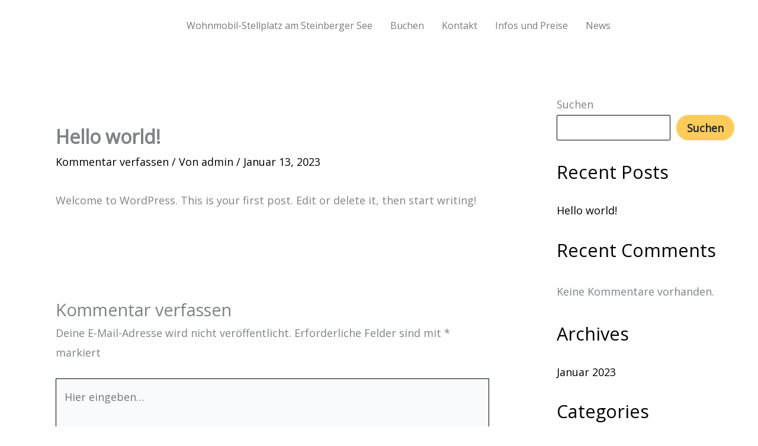

--- FILE ---
content_type: text/css
request_url: https://wohnmobil-stellplatz-steinberger-see.de/wp-content/uploads/elementor/css/post-261.css?ver=1769018746
body_size: 5023
content:
.elementor-widget-navigation-menu .menu-item a.hfe-menu-item.elementor-button{background-color:var( --e-global-color-accent );}.elementor-widget-navigation-menu .menu-item a.hfe-menu-item.elementor-button:hover{background-color:var( --e-global-color-accent );}.elementor-widget-navigation-menu .menu-item a.hfe-menu-item, .elementor-widget-navigation-menu .sub-menu a.hfe-sub-menu-item{color:var( --e-global-color-text );}.elementor-widget-navigation-menu .menu-item a.hfe-menu-item:hover,
								.elementor-widget-navigation-menu .sub-menu a.hfe-sub-menu-item:hover,
								.elementor-widget-navigation-menu .menu-item.current-menu-item a.hfe-menu-item,
								.elementor-widget-navigation-menu .menu-item a.hfe-menu-item.highlighted,
								.elementor-widget-navigation-menu .menu-item a.hfe-menu-item:focus{color:var( --e-global-color-accent );}.elementor-widget-navigation-menu .hfe-nav-menu-layout:not(.hfe-pointer__framed) .menu-item.parent a.hfe-menu-item:before,
								.elementor-widget-navigation-menu .hfe-nav-menu-layout:not(.hfe-pointer__framed) .menu-item.parent a.hfe-menu-item:after{background-color:var( --e-global-color-accent );}.elementor-widget-navigation-menu .hfe-nav-menu-layout:not(.hfe-pointer__framed) .menu-item.parent .sub-menu .hfe-has-submenu-container a:after{background-color:var( --e-global-color-accent );}.elementor-widget-navigation-menu .hfe-pointer__framed .menu-item.parent a.hfe-menu-item:before,
								.elementor-widget-navigation-menu .hfe-pointer__framed .menu-item.parent a.hfe-menu-item:after{border-color:var( --e-global-color-accent );}.elementor-261 .elementor-element.elementor-element-36557dd .menu-item a.hfe-menu-item{padding-left:15px;padding-right:15px;}.elementor-261 .elementor-element.elementor-element-36557dd .menu-item a.hfe-sub-menu-item{padding-left:calc( 15px + 20px );padding-right:15px;}.elementor-261 .elementor-element.elementor-element-36557dd .hfe-nav-menu__layout-vertical .menu-item ul ul a.hfe-sub-menu-item{padding-left:calc( 15px + 40px );padding-right:15px;}.elementor-261 .elementor-element.elementor-element-36557dd .hfe-nav-menu__layout-vertical .menu-item ul ul ul a.hfe-sub-menu-item{padding-left:calc( 15px + 60px );padding-right:15px;}.elementor-261 .elementor-element.elementor-element-36557dd .hfe-nav-menu__layout-vertical .menu-item ul ul ul ul a.hfe-sub-menu-item{padding-left:calc( 15px + 80px );padding-right:15px;}.elementor-261 .elementor-element.elementor-element-36557dd .menu-item a.hfe-menu-item, .elementor-261 .elementor-element.elementor-element-36557dd .menu-item a.hfe-sub-menu-item{padding-top:15px;padding-bottom:15px;}.elementor-261 .elementor-element.elementor-element-36557dd ul.sub-menu{width:220px;}.elementor-261 .elementor-element.elementor-element-36557dd .sub-menu a.hfe-sub-menu-item,
						 .elementor-261 .elementor-element.elementor-element-36557dd nav.hfe-dropdown li a.hfe-menu-item,
						 .elementor-261 .elementor-element.elementor-element-36557dd nav.hfe-dropdown li a.hfe-sub-menu-item,
						 .elementor-261 .elementor-element.elementor-element-36557dd nav.hfe-dropdown-expandible li a.hfe-menu-item,
						 .elementor-261 .elementor-element.elementor-element-36557dd nav.hfe-dropdown-expandible li a.hfe-sub-menu-item{padding-top:15px;padding-bottom:15px;}.elementor-261 .elementor-element.elementor-element-36557dd{width:var( --container-widget-width, 124.447% );max-width:124.447%;--container-widget-width:124.447%;--container-widget-flex-grow:0;}.elementor-261 .elementor-element.elementor-element-36557dd .hfe-nav-menu__toggle{margin:0 auto;}.elementor-261 .elementor-element.elementor-element-36557dd .menu-item a.hfe-menu-item:hover,
								.elementor-261 .elementor-element.elementor-element-36557dd .sub-menu a.hfe-sub-menu-item:hover,
								.elementor-261 .elementor-element.elementor-element-36557dd .menu-item.current-menu-item a.hfe-menu-item,
								.elementor-261 .elementor-element.elementor-element-36557dd .menu-item a.hfe-menu-item.highlighted,
								.elementor-261 .elementor-element.elementor-element-36557dd .menu-item a.hfe-menu-item:focus{color:#000000;}.elementor-261 .elementor-element.elementor-element-36557dd .sub-menu,
								.elementor-261 .elementor-element.elementor-element-36557dd nav.hfe-dropdown,
								.elementor-261 .elementor-element.elementor-element-36557dd nav.hfe-dropdown-expandible,
								.elementor-261 .elementor-element.elementor-element-36557dd nav.hfe-dropdown .menu-item a.hfe-menu-item,
								.elementor-261 .elementor-element.elementor-element-36557dd nav.hfe-dropdown .menu-item a.hfe-sub-menu-item{background-color:#fff;}.elementor-261 .elementor-element.elementor-element-36557dd .sub-menu li.menu-item:not(:last-child),
						.elementor-261 .elementor-element.elementor-element-36557dd nav.hfe-dropdown li.menu-item:not(:last-child),
						.elementor-261 .elementor-element.elementor-element-36557dd nav.hfe-dropdown-expandible li.menu-item:not(:last-child){border-bottom-style:solid;border-bottom-color:#c4c4c4;border-bottom-width:1px;}@media(min-width:768px){.elementor-261 .elementor-element.elementor-element-db5b5b5{width:24.988%;}.elementor-261 .elementor-element.elementor-element-52de316{width:75.012%;}}

--- FILE ---
content_type: text/css
request_url: https://wohnmobil-stellplatz-steinberger-see.de/wp-content/uploads/elementor/css/post-250.css?ver=1769018746
body_size: 5118
content:
.elementor-250 .elementor-element.elementor-element-e89d953{--grid-template-columns:repeat(0, auto);--icon-size:21px;--grid-column-gap:5px;--grid-row-gap:0px;}.elementor-250 .elementor-element.elementor-element-e89d953 .elementor-widget-container{text-align:left;}.elementor-widget-navigation-menu .menu-item a.hfe-menu-item.elementor-button{background-color:var( --e-global-color-accent );}.elementor-widget-navigation-menu .menu-item a.hfe-menu-item.elementor-button:hover{background-color:var( --e-global-color-accent );}.elementor-widget-navigation-menu .menu-item a.hfe-menu-item, .elementor-widget-navigation-menu .sub-menu a.hfe-sub-menu-item{color:var( --e-global-color-text );}.elementor-widget-navigation-menu .menu-item a.hfe-menu-item:hover,
								.elementor-widget-navigation-menu .sub-menu a.hfe-sub-menu-item:hover,
								.elementor-widget-navigation-menu .menu-item.current-menu-item a.hfe-menu-item,
								.elementor-widget-navigation-menu .menu-item a.hfe-menu-item.highlighted,
								.elementor-widget-navigation-menu .menu-item a.hfe-menu-item:focus{color:var( --e-global-color-accent );}.elementor-widget-navigation-menu .hfe-nav-menu-layout:not(.hfe-pointer__framed) .menu-item.parent a.hfe-menu-item:before,
								.elementor-widget-navigation-menu .hfe-nav-menu-layout:not(.hfe-pointer__framed) .menu-item.parent a.hfe-menu-item:after{background-color:var( --e-global-color-accent );}.elementor-widget-navigation-menu .hfe-nav-menu-layout:not(.hfe-pointer__framed) .menu-item.parent .sub-menu .hfe-has-submenu-container a:after{background-color:var( --e-global-color-accent );}.elementor-widget-navigation-menu .hfe-pointer__framed .menu-item.parent a.hfe-menu-item:before,
								.elementor-widget-navigation-menu .hfe-pointer__framed .menu-item.parent a.hfe-menu-item:after{border-color:var( --e-global-color-accent );}.elementor-250 .elementor-element.elementor-element-4bf7670 .menu-item a.hfe-menu-item{padding-left:15px;padding-right:15px;}.elementor-250 .elementor-element.elementor-element-4bf7670 .menu-item a.hfe-sub-menu-item{padding-left:calc( 15px + 20px );padding-right:15px;}.elementor-250 .elementor-element.elementor-element-4bf7670 .hfe-nav-menu__layout-vertical .menu-item ul ul a.hfe-sub-menu-item{padding-left:calc( 15px + 40px );padding-right:15px;}.elementor-250 .elementor-element.elementor-element-4bf7670 .hfe-nav-menu__layout-vertical .menu-item ul ul ul a.hfe-sub-menu-item{padding-left:calc( 15px + 60px );padding-right:15px;}.elementor-250 .elementor-element.elementor-element-4bf7670 .hfe-nav-menu__layout-vertical .menu-item ul ul ul ul a.hfe-sub-menu-item{padding-left:calc( 15px + 80px );padding-right:15px;}.elementor-250 .elementor-element.elementor-element-4bf7670 .menu-item a.hfe-menu-item, .elementor-250 .elementor-element.elementor-element-4bf7670 .menu-item a.hfe-sub-menu-item{padding-top:15px;padding-bottom:15px;}.elementor-250 .elementor-element.elementor-element-4bf7670 ul.sub-menu{width:220px;}.elementor-250 .elementor-element.elementor-element-4bf7670 .sub-menu a.hfe-sub-menu-item,
						 .elementor-250 .elementor-element.elementor-element-4bf7670 nav.hfe-dropdown li a.hfe-menu-item,
						 .elementor-250 .elementor-element.elementor-element-4bf7670 nav.hfe-dropdown li a.hfe-sub-menu-item,
						 .elementor-250 .elementor-element.elementor-element-4bf7670 nav.hfe-dropdown-expandible li a.hfe-menu-item,
						 .elementor-250 .elementor-element.elementor-element-4bf7670 nav.hfe-dropdown-expandible li a.hfe-sub-menu-item{padding-top:15px;padding-bottom:15px;}.elementor-250 .elementor-element.elementor-element-4bf7670 .hfe-nav-menu__toggle{margin:0 auto;}.elementor-250 .elementor-element.elementor-element-4bf7670 .menu-item a.hfe-menu-item:hover,
								.elementor-250 .elementor-element.elementor-element-4bf7670 .sub-menu a.hfe-sub-menu-item:hover,
								.elementor-250 .elementor-element.elementor-element-4bf7670 .menu-item.current-menu-item a.hfe-menu-item,
								.elementor-250 .elementor-element.elementor-element-4bf7670 .menu-item a.hfe-menu-item.highlighted,
								.elementor-250 .elementor-element.elementor-element-4bf7670 .menu-item a.hfe-menu-item:focus{color:#000000;}.elementor-250 .elementor-element.elementor-element-4bf7670 .sub-menu,
								.elementor-250 .elementor-element.elementor-element-4bf7670 nav.hfe-dropdown,
								.elementor-250 .elementor-element.elementor-element-4bf7670 nav.hfe-dropdown-expandible,
								.elementor-250 .elementor-element.elementor-element-4bf7670 nav.hfe-dropdown .menu-item a.hfe-menu-item,
								.elementor-250 .elementor-element.elementor-element-4bf7670 nav.hfe-dropdown .menu-item a.hfe-sub-menu-item{background-color:#fff;}.elementor-250 .elementor-element.elementor-element-4bf7670 .sub-menu li.menu-item:not(:last-child),
						.elementor-250 .elementor-element.elementor-element-4bf7670 nav.hfe-dropdown li.menu-item:not(:last-child),
						.elementor-250 .elementor-element.elementor-element-4bf7670 nav.hfe-dropdown-expandible li.menu-item:not(:last-child){border-bottom-style:solid;border-bottom-color:#c4c4c4;border-bottom-width:1px;}@media(min-width:768px){.elementor-250 .elementor-element.elementor-element-bc4cd34{width:28.408%;}.elementor-250 .elementor-element.elementor-element-2c8bed9{width:71.592%;}}